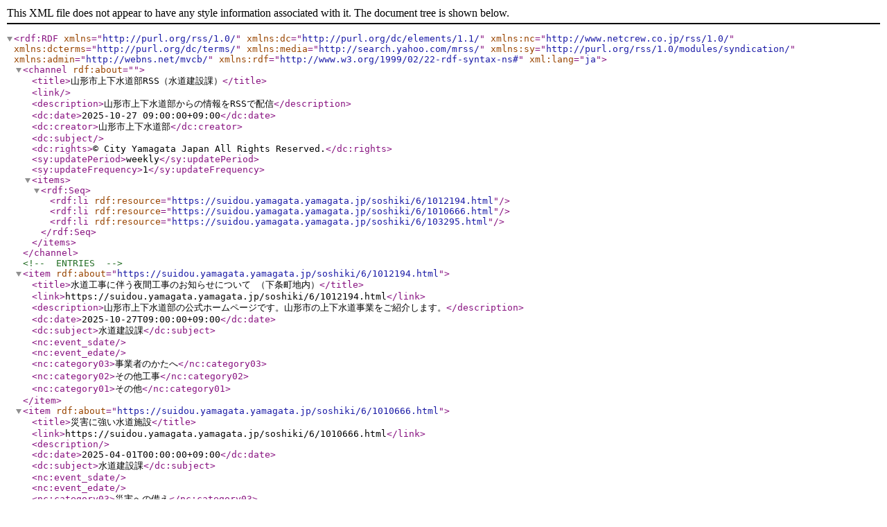

--- FILE ---
content_type: text/xml
request_url: https://suidou.yamagata.yamagata.jp/rss/10/soshiki-2-6.xml
body_size: 3193
content:
<?xml version="1.0" encoding="utf-8" ?>
<rdf:RDF xmlns="http://purl.org/rss/1.0/" xml:lang="ja"
 xmlns:dc="http://purl.org/dc/elements/1.1/"
 xmlns:nc="http://www.netcrew.co.jp/rss/1.0/"
 xmlns:dcterms="http://purl.org/dc/terms/"
 xmlns:media="http://search.yahoo.com/mrss/"
 xmlns:sy="http://purl.org/rss/1.0/modules/syndication/"
 xmlns:admin="http://webns.net/mvcb/"
 xmlns:rdf="http://www.w3.org/1999/02/22-rdf-syntax-ns#">
<channel rdf:about="">
		<title>山形市上下水道部RSS（水道建設課）</title>
		<link></link>
		<description>山形市上下水道部からの情報をRSSで配信</description>
		<dc:date>2025-10-27 09:00:00+09:00</dc:date>
		<dc:creator>山形市上下水道部</dc:creator>
		<dc:subject></dc:subject>
		<dc:rights>&#169; City Yamagata Japan All Rights Reserved.</dc:rights>
		<sy:updatePeriod>weekly</sy:updatePeriod>
		<sy:updateFrequency>1</sy:updateFrequency>
		<items>
			<rdf:Seq>
				<rdf:li rdf:resource="https://suidou.yamagata.yamagata.jp/soshiki/6/1012194.html" />
<rdf:li rdf:resource="https://suidou.yamagata.yamagata.jp/soshiki/6/1010666.html" />
<rdf:li rdf:resource="https://suidou.yamagata.yamagata.jp/soshiki/6/103295.html" />
			</rdf:Seq>
		</items>
	</channel>
	<!-- ENTRIES -->
	<item rdf:about="https://suidou.yamagata.yamagata.jp/soshiki/6/1012194.html">
		<title>水道工事に伴う夜間工事のお知らせについて （下条町地内）</title>
		<link>https://suidou.yamagata.yamagata.jp/soshiki/6/1012194.html</link>
		<description>山形市上下水道部の公式ホームページです。山形市の上下水道事業をご紹介します。</description>
		<dc:date>2025-10-27T09:00:00+09:00</dc:date>
		<dc:subject>水道建設課</dc:subject>
		<nc:event_sdate></nc:event_sdate>
		<nc:event_edate></nc:event_edate>
		<nc:category03>事業者のかたへ</nc:category03>
		<nc:category02>その他工事</nc:category02>
		<nc:category01>その他</nc:category01>
	</item>
<item rdf:about="https://suidou.yamagata.yamagata.jp/soshiki/6/1010666.html">
		<title>災害に強い水道施設</title>
		<link>https://suidou.yamagata.yamagata.jp/soshiki/6/1010666.html</link>
		<description></description>
		<dc:date>2025-04-01T00:00:00+09:00</dc:date>
		<dc:subject>水道建設課</dc:subject>
		<nc:event_sdate></nc:event_sdate>
		<nc:event_edate></nc:event_edate>
		<nc:category03>災害への備え</nc:category03>
		<nc:category02>災害に強い水道施設</nc:category02>
		<nc:category01>災害に強い水道施設</nc:category01>
	</item>
<item rdf:about="https://suidou.yamagata.yamagata.jp/soshiki/6/103295.html">
		<title>災害に強い水道施設</title>
		<link>https://suidou.yamagata.yamagata.jp/soshiki/6/103295.html</link>
		<description></description>
		<dc:date>2024-04-01T00:00:00+09:00</dc:date>
		<dc:subject>水道建設課</dc:subject>
		<nc:event_sdate></nc:event_sdate>
		<nc:event_edate></nc:event_edate>
		<nc:category03>災害への備え</nc:category03>
		<nc:category02>災害に強い水道施設</nc:category02>
		<nc:category01>災害に強い水道施設</nc:category01>
	</item>
	<!-- /ENTRIES -->
</rdf:RDF>